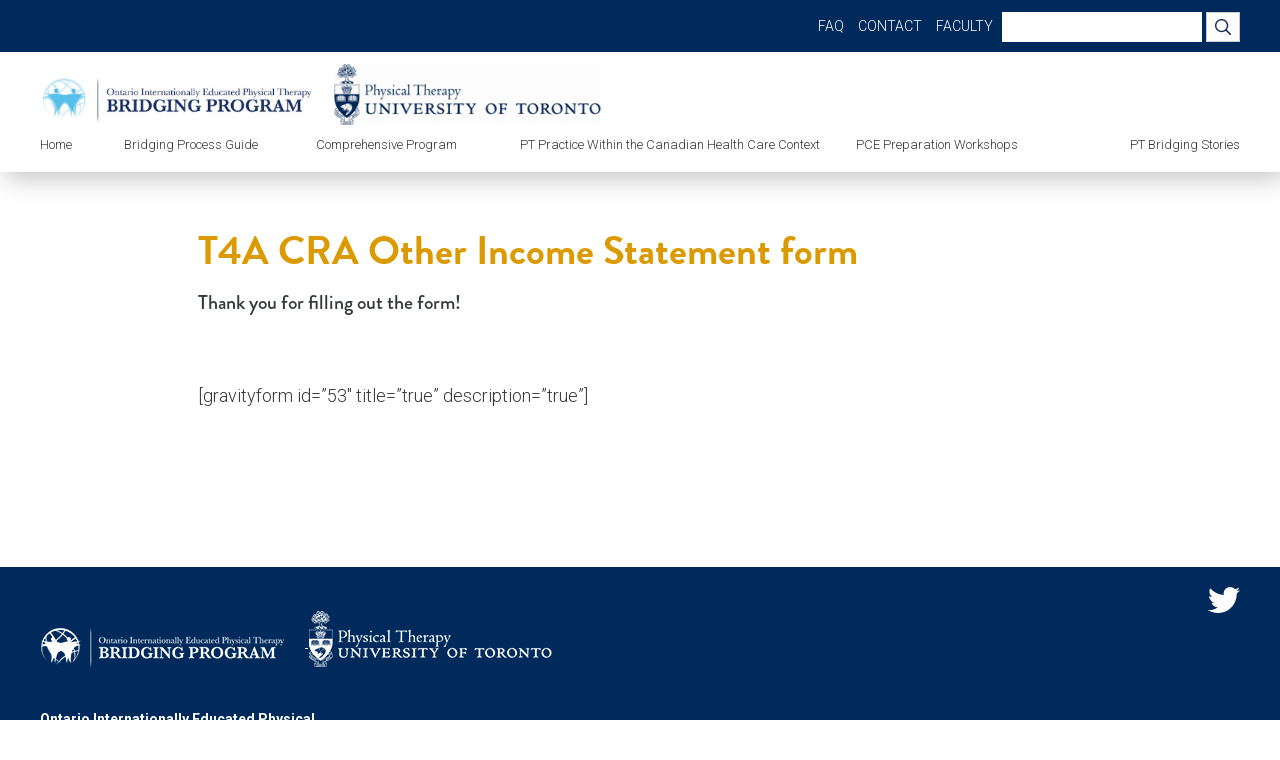

--- FILE ---
content_type: text/html; charset=UTF-8
request_url: https://oiepb.utoronto.ca/t4a-cra-other-income-statement-form/
body_size: 53252
content:

<!doctype html>
<html lang="en-US">
  <head>
  <meta charset="utf-8">
  <meta http-equiv="x-ua-compatible" content="ie=edge">
  <meta name="viewport" content="width=device-width, initial-scale=1">
	<!-- Google tag (gtag.js) -->
<script async src="https://www.googletagmanager.com/gtag/js?id=G-G7ECRKLMD3"></script>
<script>
  window.dataLayer = window.dataLayer || [];
  function gtag(){dataLayer.push(arguments);}
  gtag('js', new Date());

  gtag('config', 'G-G7ECRKLMD3');
</script>
  <title>T4A CRA Other Income Statement form &#8211; University of Toronto Physical Therapy Department</title>
<meta name='robots' content='max-image-preview:large' />
	<style>img:is([sizes="auto" i], [sizes^="auto," i]) { contain-intrinsic-size: 3000px 1500px }</style>
	<link rel='dns-prefetch' href='//www.youtube.com' />
<link rel='dns-prefetch' href='//use.typekit.net' />
		<!-- This site uses the Google Analytics by ExactMetrics plugin v8.11.1 - Using Analytics tracking - https://www.exactmetrics.com/ -->
							<script src="//www.googletagmanager.com/gtag/js?id=G-TVRVSNG7M0"  data-cfasync="false" data-wpfc-render="false" type="text/javascript" async></script>
			<script data-cfasync="false" data-wpfc-render="false" type="text/javascript">
				var em_version = '8.11.1';
				var em_track_user = true;
				var em_no_track_reason = '';
								var ExactMetricsDefaultLocations = {"page_location":"https:\/\/oiepb.utoronto.ca\/t4a-cra-other-income-statement-form\/"};
								if ( typeof ExactMetricsPrivacyGuardFilter === 'function' ) {
					var ExactMetricsLocations = (typeof ExactMetricsExcludeQuery === 'object') ? ExactMetricsPrivacyGuardFilter( ExactMetricsExcludeQuery ) : ExactMetricsPrivacyGuardFilter( ExactMetricsDefaultLocations );
				} else {
					var ExactMetricsLocations = (typeof ExactMetricsExcludeQuery === 'object') ? ExactMetricsExcludeQuery : ExactMetricsDefaultLocations;
				}

								var disableStrs = [
										'ga-disable-G-TVRVSNG7M0',
									];

				/* Function to detect opted out users */
				function __gtagTrackerIsOptedOut() {
					for (var index = 0; index < disableStrs.length; index++) {
						if (document.cookie.indexOf(disableStrs[index] + '=true') > -1) {
							return true;
						}
					}

					return false;
				}

				/* Disable tracking if the opt-out cookie exists. */
				if (__gtagTrackerIsOptedOut()) {
					for (var index = 0; index < disableStrs.length; index++) {
						window[disableStrs[index]] = true;
					}
				}

				/* Opt-out function */
				function __gtagTrackerOptout() {
					for (var index = 0; index < disableStrs.length; index++) {
						document.cookie = disableStrs[index] + '=true; expires=Thu, 31 Dec 2099 23:59:59 UTC; path=/';
						window[disableStrs[index]] = true;
					}
				}

				if ('undefined' === typeof gaOptout) {
					function gaOptout() {
						__gtagTrackerOptout();
					}
				}
								window.dataLayer = window.dataLayer || [];

				window.ExactMetricsDualTracker = {
					helpers: {},
					trackers: {},
				};
				if (em_track_user) {
					function __gtagDataLayer() {
						dataLayer.push(arguments);
					}

					function __gtagTracker(type, name, parameters) {
						if (!parameters) {
							parameters = {};
						}

						if (parameters.send_to) {
							__gtagDataLayer.apply(null, arguments);
							return;
						}

						if (type === 'event') {
														parameters.send_to = exactmetrics_frontend.v4_id;
							var hookName = name;
							if (typeof parameters['event_category'] !== 'undefined') {
								hookName = parameters['event_category'] + ':' + name;
							}

							if (typeof ExactMetricsDualTracker.trackers[hookName] !== 'undefined') {
								ExactMetricsDualTracker.trackers[hookName](parameters);
							} else {
								__gtagDataLayer('event', name, parameters);
							}
							
						} else {
							__gtagDataLayer.apply(null, arguments);
						}
					}

					__gtagTracker('js', new Date());
					__gtagTracker('set', {
						'developer_id.dNDMyYj': true,
											});
					if ( ExactMetricsLocations.page_location ) {
						__gtagTracker('set', ExactMetricsLocations);
					}
										__gtagTracker('config', 'G-TVRVSNG7M0', {"forceSSL":"true"} );
										window.gtag = __gtagTracker;										(function () {
						/* https://developers.google.com/analytics/devguides/collection/analyticsjs/ */
						/* ga and __gaTracker compatibility shim. */
						var noopfn = function () {
							return null;
						};
						var newtracker = function () {
							return new Tracker();
						};
						var Tracker = function () {
							return null;
						};
						var p = Tracker.prototype;
						p.get = noopfn;
						p.set = noopfn;
						p.send = function () {
							var args = Array.prototype.slice.call(arguments);
							args.unshift('send');
							__gaTracker.apply(null, args);
						};
						var __gaTracker = function () {
							var len = arguments.length;
							if (len === 0) {
								return;
							}
							var f = arguments[len - 1];
							if (typeof f !== 'object' || f === null || typeof f.hitCallback !== 'function') {
								if ('send' === arguments[0]) {
									var hitConverted, hitObject = false, action;
									if ('event' === arguments[1]) {
										if ('undefined' !== typeof arguments[3]) {
											hitObject = {
												'eventAction': arguments[3],
												'eventCategory': arguments[2],
												'eventLabel': arguments[4],
												'value': arguments[5] ? arguments[5] : 1,
											}
										}
									}
									if ('pageview' === arguments[1]) {
										if ('undefined' !== typeof arguments[2]) {
											hitObject = {
												'eventAction': 'page_view',
												'page_path': arguments[2],
											}
										}
									}
									if (typeof arguments[2] === 'object') {
										hitObject = arguments[2];
									}
									if (typeof arguments[5] === 'object') {
										Object.assign(hitObject, arguments[5]);
									}
									if ('undefined' !== typeof arguments[1].hitType) {
										hitObject = arguments[1];
										if ('pageview' === hitObject.hitType) {
											hitObject.eventAction = 'page_view';
										}
									}
									if (hitObject) {
										action = 'timing' === arguments[1].hitType ? 'timing_complete' : hitObject.eventAction;
										hitConverted = mapArgs(hitObject);
										__gtagTracker('event', action, hitConverted);
									}
								}
								return;
							}

							function mapArgs(args) {
								var arg, hit = {};
								var gaMap = {
									'eventCategory': 'event_category',
									'eventAction': 'event_action',
									'eventLabel': 'event_label',
									'eventValue': 'event_value',
									'nonInteraction': 'non_interaction',
									'timingCategory': 'event_category',
									'timingVar': 'name',
									'timingValue': 'value',
									'timingLabel': 'event_label',
									'page': 'page_path',
									'location': 'page_location',
									'title': 'page_title',
									'referrer' : 'page_referrer',
								};
								for (arg in args) {
																		if (!(!args.hasOwnProperty(arg) || !gaMap.hasOwnProperty(arg))) {
										hit[gaMap[arg]] = args[arg];
									} else {
										hit[arg] = args[arg];
									}
								}
								return hit;
							}

							try {
								f.hitCallback();
							} catch (ex) {
							}
						};
						__gaTracker.create = newtracker;
						__gaTracker.getByName = newtracker;
						__gaTracker.getAll = function () {
							return [];
						};
						__gaTracker.remove = noopfn;
						__gaTracker.loaded = true;
						window['__gaTracker'] = __gaTracker;
					})();
									} else {
										console.log("");
					(function () {
						function __gtagTracker() {
							return null;
						}

						window['__gtagTracker'] = __gtagTracker;
						window['gtag'] = __gtagTracker;
					})();
									}
			</script>
							<!-- / Google Analytics by ExactMetrics -->
		<script type="text/javascript">
/* <![CDATA[ */
window._wpemojiSettings = {"baseUrl":"https:\/\/s.w.org\/images\/core\/emoji\/15.0.3\/72x72\/","ext":".png","svgUrl":"https:\/\/s.w.org\/images\/core\/emoji\/15.0.3\/svg\/","svgExt":".svg","source":{"concatemoji":"https:\/\/oiepb.utoronto.ca\/wp-includes\/js\/wp-emoji-release.min.js?ver=6.7.4"}};
/*! This file is auto-generated */
!function(i,n){var o,s,e;function c(e){try{var t={supportTests:e,timestamp:(new Date).valueOf()};sessionStorage.setItem(o,JSON.stringify(t))}catch(e){}}function p(e,t,n){e.clearRect(0,0,e.canvas.width,e.canvas.height),e.fillText(t,0,0);var t=new Uint32Array(e.getImageData(0,0,e.canvas.width,e.canvas.height).data),r=(e.clearRect(0,0,e.canvas.width,e.canvas.height),e.fillText(n,0,0),new Uint32Array(e.getImageData(0,0,e.canvas.width,e.canvas.height).data));return t.every(function(e,t){return e===r[t]})}function u(e,t,n){switch(t){case"flag":return n(e,"\ud83c\udff3\ufe0f\u200d\u26a7\ufe0f","\ud83c\udff3\ufe0f\u200b\u26a7\ufe0f")?!1:!n(e,"\ud83c\uddfa\ud83c\uddf3","\ud83c\uddfa\u200b\ud83c\uddf3")&&!n(e,"\ud83c\udff4\udb40\udc67\udb40\udc62\udb40\udc65\udb40\udc6e\udb40\udc67\udb40\udc7f","\ud83c\udff4\u200b\udb40\udc67\u200b\udb40\udc62\u200b\udb40\udc65\u200b\udb40\udc6e\u200b\udb40\udc67\u200b\udb40\udc7f");case"emoji":return!n(e,"\ud83d\udc26\u200d\u2b1b","\ud83d\udc26\u200b\u2b1b")}return!1}function f(e,t,n){var r="undefined"!=typeof WorkerGlobalScope&&self instanceof WorkerGlobalScope?new OffscreenCanvas(300,150):i.createElement("canvas"),a=r.getContext("2d",{willReadFrequently:!0}),o=(a.textBaseline="top",a.font="600 32px Arial",{});return e.forEach(function(e){o[e]=t(a,e,n)}),o}function t(e){var t=i.createElement("script");t.src=e,t.defer=!0,i.head.appendChild(t)}"undefined"!=typeof Promise&&(o="wpEmojiSettingsSupports",s=["flag","emoji"],n.supports={everything:!0,everythingExceptFlag:!0},e=new Promise(function(e){i.addEventListener("DOMContentLoaded",e,{once:!0})}),new Promise(function(t){var n=function(){try{var e=JSON.parse(sessionStorage.getItem(o));if("object"==typeof e&&"number"==typeof e.timestamp&&(new Date).valueOf()<e.timestamp+604800&&"object"==typeof e.supportTests)return e.supportTests}catch(e){}return null}();if(!n){if("undefined"!=typeof Worker&&"undefined"!=typeof OffscreenCanvas&&"undefined"!=typeof URL&&URL.createObjectURL&&"undefined"!=typeof Blob)try{var e="postMessage("+f.toString()+"("+[JSON.stringify(s),u.toString(),p.toString()].join(",")+"));",r=new Blob([e],{type:"text/javascript"}),a=new Worker(URL.createObjectURL(r),{name:"wpTestEmojiSupports"});return void(a.onmessage=function(e){c(n=e.data),a.terminate(),t(n)})}catch(e){}c(n=f(s,u,p))}t(n)}).then(function(e){for(var t in e)n.supports[t]=e[t],n.supports.everything=n.supports.everything&&n.supports[t],"flag"!==t&&(n.supports.everythingExceptFlag=n.supports.everythingExceptFlag&&n.supports[t]);n.supports.everythingExceptFlag=n.supports.everythingExceptFlag&&!n.supports.flag,n.DOMReady=!1,n.readyCallback=function(){n.DOMReady=!0}}).then(function(){return e}).then(function(){var e;n.supports.everything||(n.readyCallback(),(e=n.source||{}).concatemoji?t(e.concatemoji):e.wpemoji&&e.twemoji&&(t(e.twemoji),t(e.wpemoji)))}))}((window,document),window._wpemojiSettings);
/* ]]> */
</script>
<style id='wp-emoji-styles-inline-css' type='text/css'>

	img.wp-smiley, img.emoji {
		display: inline !important;
		border: none !important;
		box-shadow: none !important;
		height: 1em !important;
		width: 1em !important;
		margin: 0 0.07em !important;
		vertical-align: -0.1em !important;
		background: none !important;
		padding: 0 !important;
	}
</style>
<link rel='stylesheet' id='wp-block-library-css' href='https://oiepb.utoronto.ca/wp-includes/css/dist/block-library/style.min.css?ver=6.7.4' type='text/css' media='all' />
<style id='classic-theme-styles-inline-css' type='text/css'>
/*! This file is auto-generated */
.wp-block-button__link{color:#fff;background-color:#32373c;border-radius:9999px;box-shadow:none;text-decoration:none;padding:calc(.667em + 2px) calc(1.333em + 2px);font-size:1.125em}.wp-block-file__button{background:#32373c;color:#fff;text-decoration:none}
</style>
<style id='global-styles-inline-css' type='text/css'>
:root{--wp--preset--aspect-ratio--square: 1;--wp--preset--aspect-ratio--4-3: 4/3;--wp--preset--aspect-ratio--3-4: 3/4;--wp--preset--aspect-ratio--3-2: 3/2;--wp--preset--aspect-ratio--2-3: 2/3;--wp--preset--aspect-ratio--16-9: 16/9;--wp--preset--aspect-ratio--9-16: 9/16;--wp--preset--color--black: #000000;--wp--preset--color--cyan-bluish-gray: #abb8c3;--wp--preset--color--white: #ffffff;--wp--preset--color--pale-pink: #f78da7;--wp--preset--color--vivid-red: #cf2e2e;--wp--preset--color--luminous-vivid-orange: #ff6900;--wp--preset--color--luminous-vivid-amber: #fcb900;--wp--preset--color--light-green-cyan: #7bdcb5;--wp--preset--color--vivid-green-cyan: #00d084;--wp--preset--color--pale-cyan-blue: #8ed1fc;--wp--preset--color--vivid-cyan-blue: #0693e3;--wp--preset--color--vivid-purple: #9b51e0;--wp--preset--gradient--vivid-cyan-blue-to-vivid-purple: linear-gradient(135deg,rgba(6,147,227,1) 0%,rgb(155,81,224) 100%);--wp--preset--gradient--light-green-cyan-to-vivid-green-cyan: linear-gradient(135deg,rgb(122,220,180) 0%,rgb(0,208,130) 100%);--wp--preset--gradient--luminous-vivid-amber-to-luminous-vivid-orange: linear-gradient(135deg,rgba(252,185,0,1) 0%,rgba(255,105,0,1) 100%);--wp--preset--gradient--luminous-vivid-orange-to-vivid-red: linear-gradient(135deg,rgba(255,105,0,1) 0%,rgb(207,46,46) 100%);--wp--preset--gradient--very-light-gray-to-cyan-bluish-gray: linear-gradient(135deg,rgb(238,238,238) 0%,rgb(169,184,195) 100%);--wp--preset--gradient--cool-to-warm-spectrum: linear-gradient(135deg,rgb(74,234,220) 0%,rgb(151,120,209) 20%,rgb(207,42,186) 40%,rgb(238,44,130) 60%,rgb(251,105,98) 80%,rgb(254,248,76) 100%);--wp--preset--gradient--blush-light-purple: linear-gradient(135deg,rgb(255,206,236) 0%,rgb(152,150,240) 100%);--wp--preset--gradient--blush-bordeaux: linear-gradient(135deg,rgb(254,205,165) 0%,rgb(254,45,45) 50%,rgb(107,0,62) 100%);--wp--preset--gradient--luminous-dusk: linear-gradient(135deg,rgb(255,203,112) 0%,rgb(199,81,192) 50%,rgb(65,88,208) 100%);--wp--preset--gradient--pale-ocean: linear-gradient(135deg,rgb(255,245,203) 0%,rgb(182,227,212) 50%,rgb(51,167,181) 100%);--wp--preset--gradient--electric-grass: linear-gradient(135deg,rgb(202,248,128) 0%,rgb(113,206,126) 100%);--wp--preset--gradient--midnight: linear-gradient(135deg,rgb(2,3,129) 0%,rgb(40,116,252) 100%);--wp--preset--font-size--small: 13px;--wp--preset--font-size--medium: 20px;--wp--preset--font-size--large: 36px;--wp--preset--font-size--x-large: 42px;--wp--preset--spacing--20: 0.44rem;--wp--preset--spacing--30: 0.67rem;--wp--preset--spacing--40: 1rem;--wp--preset--spacing--50: 1.5rem;--wp--preset--spacing--60: 2.25rem;--wp--preset--spacing--70: 3.38rem;--wp--preset--spacing--80: 5.06rem;--wp--preset--shadow--natural: 6px 6px 9px rgba(0, 0, 0, 0.2);--wp--preset--shadow--deep: 12px 12px 50px rgba(0, 0, 0, 0.4);--wp--preset--shadow--sharp: 6px 6px 0px rgba(0, 0, 0, 0.2);--wp--preset--shadow--outlined: 6px 6px 0px -3px rgba(255, 255, 255, 1), 6px 6px rgba(0, 0, 0, 1);--wp--preset--shadow--crisp: 6px 6px 0px rgba(0, 0, 0, 1);}:where(.is-layout-flex){gap: 0.5em;}:where(.is-layout-grid){gap: 0.5em;}body .is-layout-flex{display: flex;}.is-layout-flex{flex-wrap: wrap;align-items: center;}.is-layout-flex > :is(*, div){margin: 0;}body .is-layout-grid{display: grid;}.is-layout-grid > :is(*, div){margin: 0;}:where(.wp-block-columns.is-layout-flex){gap: 2em;}:where(.wp-block-columns.is-layout-grid){gap: 2em;}:where(.wp-block-post-template.is-layout-flex){gap: 1.25em;}:where(.wp-block-post-template.is-layout-grid){gap: 1.25em;}.has-black-color{color: var(--wp--preset--color--black) !important;}.has-cyan-bluish-gray-color{color: var(--wp--preset--color--cyan-bluish-gray) !important;}.has-white-color{color: var(--wp--preset--color--white) !important;}.has-pale-pink-color{color: var(--wp--preset--color--pale-pink) !important;}.has-vivid-red-color{color: var(--wp--preset--color--vivid-red) !important;}.has-luminous-vivid-orange-color{color: var(--wp--preset--color--luminous-vivid-orange) !important;}.has-luminous-vivid-amber-color{color: var(--wp--preset--color--luminous-vivid-amber) !important;}.has-light-green-cyan-color{color: var(--wp--preset--color--light-green-cyan) !important;}.has-vivid-green-cyan-color{color: var(--wp--preset--color--vivid-green-cyan) !important;}.has-pale-cyan-blue-color{color: var(--wp--preset--color--pale-cyan-blue) !important;}.has-vivid-cyan-blue-color{color: var(--wp--preset--color--vivid-cyan-blue) !important;}.has-vivid-purple-color{color: var(--wp--preset--color--vivid-purple) !important;}.has-black-background-color{background-color: var(--wp--preset--color--black) !important;}.has-cyan-bluish-gray-background-color{background-color: var(--wp--preset--color--cyan-bluish-gray) !important;}.has-white-background-color{background-color: var(--wp--preset--color--white) !important;}.has-pale-pink-background-color{background-color: var(--wp--preset--color--pale-pink) !important;}.has-vivid-red-background-color{background-color: var(--wp--preset--color--vivid-red) !important;}.has-luminous-vivid-orange-background-color{background-color: var(--wp--preset--color--luminous-vivid-orange) !important;}.has-luminous-vivid-amber-background-color{background-color: var(--wp--preset--color--luminous-vivid-amber) !important;}.has-light-green-cyan-background-color{background-color: var(--wp--preset--color--light-green-cyan) !important;}.has-vivid-green-cyan-background-color{background-color: var(--wp--preset--color--vivid-green-cyan) !important;}.has-pale-cyan-blue-background-color{background-color: var(--wp--preset--color--pale-cyan-blue) !important;}.has-vivid-cyan-blue-background-color{background-color: var(--wp--preset--color--vivid-cyan-blue) !important;}.has-vivid-purple-background-color{background-color: var(--wp--preset--color--vivid-purple) !important;}.has-black-border-color{border-color: var(--wp--preset--color--black) !important;}.has-cyan-bluish-gray-border-color{border-color: var(--wp--preset--color--cyan-bluish-gray) !important;}.has-white-border-color{border-color: var(--wp--preset--color--white) !important;}.has-pale-pink-border-color{border-color: var(--wp--preset--color--pale-pink) !important;}.has-vivid-red-border-color{border-color: var(--wp--preset--color--vivid-red) !important;}.has-luminous-vivid-orange-border-color{border-color: var(--wp--preset--color--luminous-vivid-orange) !important;}.has-luminous-vivid-amber-border-color{border-color: var(--wp--preset--color--luminous-vivid-amber) !important;}.has-light-green-cyan-border-color{border-color: var(--wp--preset--color--light-green-cyan) !important;}.has-vivid-green-cyan-border-color{border-color: var(--wp--preset--color--vivid-green-cyan) !important;}.has-pale-cyan-blue-border-color{border-color: var(--wp--preset--color--pale-cyan-blue) !important;}.has-vivid-cyan-blue-border-color{border-color: var(--wp--preset--color--vivid-cyan-blue) !important;}.has-vivid-purple-border-color{border-color: var(--wp--preset--color--vivid-purple) !important;}.has-vivid-cyan-blue-to-vivid-purple-gradient-background{background: var(--wp--preset--gradient--vivid-cyan-blue-to-vivid-purple) !important;}.has-light-green-cyan-to-vivid-green-cyan-gradient-background{background: var(--wp--preset--gradient--light-green-cyan-to-vivid-green-cyan) !important;}.has-luminous-vivid-amber-to-luminous-vivid-orange-gradient-background{background: var(--wp--preset--gradient--luminous-vivid-amber-to-luminous-vivid-orange) !important;}.has-luminous-vivid-orange-to-vivid-red-gradient-background{background: var(--wp--preset--gradient--luminous-vivid-orange-to-vivid-red) !important;}.has-very-light-gray-to-cyan-bluish-gray-gradient-background{background: var(--wp--preset--gradient--very-light-gray-to-cyan-bluish-gray) !important;}.has-cool-to-warm-spectrum-gradient-background{background: var(--wp--preset--gradient--cool-to-warm-spectrum) !important;}.has-blush-light-purple-gradient-background{background: var(--wp--preset--gradient--blush-light-purple) !important;}.has-blush-bordeaux-gradient-background{background: var(--wp--preset--gradient--blush-bordeaux) !important;}.has-luminous-dusk-gradient-background{background: var(--wp--preset--gradient--luminous-dusk) !important;}.has-pale-ocean-gradient-background{background: var(--wp--preset--gradient--pale-ocean) !important;}.has-electric-grass-gradient-background{background: var(--wp--preset--gradient--electric-grass) !important;}.has-midnight-gradient-background{background: var(--wp--preset--gradient--midnight) !important;}.has-small-font-size{font-size: var(--wp--preset--font-size--small) !important;}.has-medium-font-size{font-size: var(--wp--preset--font-size--medium) !important;}.has-large-font-size{font-size: var(--wp--preset--font-size--large) !important;}.has-x-large-font-size{font-size: var(--wp--preset--font-size--x-large) !important;}
:where(.wp-block-post-template.is-layout-flex){gap: 1.25em;}:where(.wp-block-post-template.is-layout-grid){gap: 1.25em;}
:where(.wp-block-columns.is-layout-flex){gap: 2em;}:where(.wp-block-columns.is-layout-grid){gap: 2em;}
:root :where(.wp-block-pullquote){font-size: 1.5em;line-height: 1.6;}
</style>
<link rel='stylesheet' id='cpsh-shortcodes-css' href='https://oiepb.utoronto.ca/wp-content/plugins/column-shortcodes//assets/css/shortcodes.css?ver=1.0.1' type='text/css' media='all' />
<link rel='stylesheet' id='sage/css-css' href='https://oiepb.utoronto.ca/wp-content/themes/oiept-theme/dist/styles/main.css' type='text/css' media='all' />
<script type="text/javascript" src="https://oiepb.utoronto.ca/wp-content/plugins/google-analytics-dashboard-for-wp/assets/js/frontend-gtag.min.js?ver=8.11.1" id="exactmetrics-frontend-script-js" async="async" data-wp-strategy="async"></script>
<script data-cfasync="false" data-wpfc-render="false" type="text/javascript" id='exactmetrics-frontend-script-js-extra'>/* <![CDATA[ */
var exactmetrics_frontend = {"js_events_tracking":"true","download_extensions":"zip,mp3,mpeg,pdf,docx,pptx,xlsx,rar","inbound_paths":"[{\"path\":\"\\\/go\\\/\",\"label\":\"affiliate\"},{\"path\":\"\\\/recommend\\\/\",\"label\":\"affiliate\"}]","home_url":"https:\/\/oiepb.utoronto.ca","hash_tracking":"false","v4_id":"G-TVRVSNG7M0"};/* ]]> */
</script>
<script type="text/javascript" src="https://oiepb.utoronto.ca/wp-includes/js/jquery/jquery.min.js?ver=3.7.1" id="jquery-core-js"></script>
<script type="text/javascript" src="https://oiepb.utoronto.ca/wp-includes/js/jquery/jquery-migrate.min.js?ver=3.4.1" id="jquery-migrate-js"></script>
<link rel="https://api.w.org/" href="https://oiepb.utoronto.ca/wp-json/" /><link rel="alternate" title="JSON" type="application/json" href="https://oiepb.utoronto.ca/wp-json/wp/v2/pages/3427" /><link rel="EditURI" type="application/rsd+xml" title="RSD" href="https://oiepb.utoronto.ca/xmlrpc.php?rsd" />
<meta name="generator" content="WordPress 6.7.4" />
<link rel="canonical" href="https://oiepb.utoronto.ca/t4a-cra-other-income-statement-form/" />
<link rel='shortlink' href='https://oiepb.utoronto.ca/?p=3427' />
<link rel="alternate" title="oEmbed (JSON)" type="application/json+oembed" href="https://oiepb.utoronto.ca/wp-json/oembed/1.0/embed?url=https%3A%2F%2Foiepb.utoronto.ca%2Ft4a-cra-other-income-statement-form%2F" />
<link rel="alternate" title="oEmbed (XML)" type="text/xml+oembed" href="https://oiepb.utoronto.ca/wp-json/oembed/1.0/embed?url=https%3A%2F%2Foiepb.utoronto.ca%2Ft4a-cra-other-income-statement-form%2F&#038;format=xml" />
<style type="text/css">.recentcomments a{display:inline !important;padding:0 !important;margin:0 !important;}</style>  <script id="yt-player-api-ready" type="text/javascript">
      var player;
      var done = false;
      function onYouTubeIframeAPIReady() {
        var videos = document.getElementsByClassName("videoPlayer");
        for (var i = 0; i < videos.length; i++) {
      		//var id = videos[i].id.split("-");
      		//var id = id[1];   
			//Rob's edit - Dec 7 2018
			//fixes a bug when youtube IDs have hyphens
			var id=videos[i].id.substr(videos[i].id.indexOf('-')+1);
			window["player"+id] = new YT.Player("player-"+id, {
            height: '560',
            width: '349',
            videoId: id,
            events: {
              'onStateChange': onPlayerStateChange
            }
          });
          console.log(window["player"+id]);
        }
      }
      function onPlayerStateChange(event) {
        if (event.data == YT.PlayerState.PLAYING && !done) {
          // setTimeout(stopThisVideo, 6000);
          done = true;
        }
      }
    </script>
		<style type="text/css" id="wp-custom-css">
			/*
You can add your own CSS here.

Click the help icon above to learn more.
*/
h2 {
	line-height: 1;
	margin-top: 18px;
}

h3 {
	margin-top: 14px;
	margin-bottom: 10px;
}
.body-content .section~.section h2 {
	padding-top: 0px;
	margin-bottom: 20px;
}

.body-content .section~.section {
	padding-top: 32px;
}

.panel-block .panel-group .panel {
	padding-top: 0px;
	padding-bottom: 2px;
}

a.learn-more {
	margin-top: 12px;
	margin-bottom: 18px;
	padding-top: 11px;
}

.no-hero+.wrap main .sidebar {
	padding-top: 117px;
}

.page-template-template-process .step {
	padding-top: 25px;
}

.page-template-template-process .step .row div h2 {
	margin-bottom: 25px;
}

.page-template-template-process .step .step-link {
	padding-top: 10px;
}

.body-content .page-header {
	padding-top: 25px;
	padding-bottom: 10px;
}

.banner .main-nav .nav-primary {
 padding-top: 0px;	
}

.banner .main-nav {
	padding-bottom: 5.5px;
}

.banner .main-nav .nav-primary .nav li a {
	font-size: 13px;
	padding-top: 4px;
	vertical-align: top;
	line-height: 20px;
	margin: 0px;
}

img.scroll-hidden {
	padding-top: 4px;
}


.footer .col-xs-12 .col-md-10 {
	vertical-align: bottom;
	display: table-cell;
}

.banner .navbar .search-header .brand a img {
	height: 35px;
}

ul li.p1 {
	padding-left: 10px;
	margin-left: 20px;
	list-style-position: outside;
	font-size: 18px;
	font-family: Roboto,Helvetica,sans-serif;
}

.gform_wrapper input {
	background: #f5edda;
	border: none;
	padding: 10px;
	font-family: Roboto,Helvetica,sans-serif;
}

.body-content .section.text-block h3 {
	font-family: Roboto,Helvetica,sans-serif;
}

.footer ul li {
	line-height: 20px;
}

.gform_wrapper .gform_page_footer .button.gform_button, .gform_wrapper .gform_page_footer .button.gform_next_button {
	background-color: #db9a00;
	color: #fff;
	padding: 10px 20px;
	font-weight: 700;
}

.banner #hero h1 {
	bottom: 0;
	margin-bottom: 0;
	height: 90px;
	background: linear-gradient(180deg,   transparent, rgba(0,0,0,0.7));
}

.entry-title {
	line-height: 22px;
	font-weight: 500;
}

.single-post .entry-title {
  line-height: 46px;
  font-weight: 700;
}

.entry-link {
	color: #002A5C;
	border-bottom: none;
	line-height: 20px;
	text-transform: uppercase;
}

.search-result-inner {
	padding-top: 20px;
}

.page-template-default .gform_wrapper ul.gform_fields li.gfield .ginput_container_select:after {
	display: none;
}

.page-template-default .gform_wrapper ul.gform_fields li.gfield select {
	background: 		url("https://image.ibb.co/hrLiiF/drop_down_arrow.png") #f5edda no-repeat 98.5% !important
}

.gform_wrapper .gform_page_footer {
	border-top: none !important;
}

a.learn-more {
	border: 3px solid transparent;
}

.panel-block .panel-group .panel .panel-heading a.collapsed:before {
	-webkit-transform: rotate(-90deg);
	transform: rotate(-90deg);
}

.panel-block .panel-group .panel .panel-heading a:before {
	transform: rotate(0deg);
	-webkit-transform: rotate(0deg);
}

.footer .img-responsive-1 {
	padding-bottom: 10px;
	padding-top: 10px;
	padding-right: 20px;
	@media (max-width: 550px) {
		padding-bottom: 0px;
		padding-right: 0px;
	}
}

.footer .img-responsive-2 {
	padding-bottom: 12px;
	padding-top: 10px;
}

.banner .navbar .search-header .brand a img {
	height: 35px;
}

.banner .navbar .search-header .brand a img:first-child {
	padding-top: 0px;
}

.banner .navbar .search-header .brand a img:nth-child(2) {
	padding-bottom: 3px;
}

.page-template-template-custom-right-sidbar .main-content {
	padding-top: 20px;
}

li p {
	padding-top: 4px;
}

.main-content .call_out p {
	margin-bottom: 5px;
}

.col-xs-12 p {
	margin-bottom: 30px;
}
.main-content .call_out {
	margin-top: 30px;
	padding-top: 20px;
	padding-bottom: 20px;
}

.body-content {
	padding-bottom: 125px;
}


@media (max-width: 550px) {
	.footer .img-responsive-1 {
		padding: 0px;
		max-height: 100px;
	}
	.footer .img-responsive-2 {
		padding-top: 0px;
		padding-bottom: 0px;
		max-height: 100px;
	}
	.banner #hero h1 {
		height: 70px;
	}
}

.twenty-four {
	font-size: 24px;
	line-height: 37px;
}


/**
** Changes on June 15 2017
**
**/

.banner .nav-top-header li a {
	font-weight: 300;
}

.logo-links {
	border-bottom: none;
}

a.logo-links.uoft{
	padding-left: 10px;
}

.embed-video {
	margin-top: 40px;
	border: none;
	width: 100%;
	height: 100%;
	min-height: 400px;
}


/**
** Changes On July 13 2017
** changes only for mobile
**/

@media screen and (max-width: 767px) {
a {
	padding-bottom: 1px
}

.table-block table tr td, .table-block table th td {
	padding-right: 20px;
}

.table-block table tr td:last-child, .table-block table th td:last-child {
	padding-right: 0;
}

.page-id-4 #hero,
.page-id-26 #hero,
.page-id-129 #hero,
.single-post #hero {
	margin-top: 105px;
}

.footer .img-responsive-1,
.footer .img-responsive-2 {
	padding: 0px;
    max-height: 100px;
}

.footer .img-responsive-1 {
	margin-top: -15px;
    margin-bottom: -30px;
}

.footer .img-responsive-2 {
	margin-bottom: 5px;
	margin-left: 8px;
}

.nav-footer .col-xs-12.col-md-10 a {
	display: block;
}

.nav-footer .col-xs-12.col-md-10 {
	-webkit-box-orient: vertical;
	-webkit-box-direction: normal;
	-webkit-flex-direction: column;
	-ms-flex-direction: column;
	flex-direction: column;
}

.banner .navbar .search-header .brand {
	height: 54px;
}

.banner .navbar .search-header .nav-top-header {
	height: 54px;
}

.banner .navbar .search-header .brand a img:nth-child(2) {
	padding-top: 2px;
	margin-left: 10px;
}

.banner .nav-top-header .navbar-header img {
	margin-top: 2px;
}

.page-id-4 .body-content > div:nth-child(1) h2,
.page-id-4 .body-content > div:nth-child(4) h2,
.page-id-342 .main-content .body-content h1,
.page-id-349 .main-content .body-content h1,
.parent-pageid-342 .main-content .body-content h1 {
	margin-top: 0;
}

.page-id-342 .main-content .body-content .page-header,
.parent-pageid-342 .main-content .body-content .page-header {
	padding-top: 0;
	padding-bottom: 0;
}

.page-id-342 .main-content .body-content h1,
.page-id-360 .main-content .body-content h1 {
	margin-bottom: 40px;
}

.page-id-360 .main-content .body-content .section h2 {
	margin: 50px 0 20px;
}

.page-id-360 .main-content .body-content .section {
	padding-top: 0;
}

.page-id-342 .main-content .body-content .img-responsive {
	width: 150px;
}

.page-id-342 .main-content .body-content .col-xs-12.step .col-xs-12.col-sm-10 > h2 {
	margin: 20px 0;
}

.page-id-342 .main-content .body-content .col-xs-12.step {
	padding-top: 0;
	padding-bottom: 50px;
}

.page-id-342 .main-content .body-content .col-xs-12.step:last-child {
	padding-bottom: 0;
}

.page-id-342 .main-content .body-content .col-xs-12.step .step-link > a,
.page-id-349 .main-content .body-content h1 {
	margin-bottom: 0;
}

.page-id-349 .main-content .body-content h1 {
	margin-bottom: 32px;
}

.page-id-4 .main-content .body-content {
	padding-top: 30px;
	padding-bottom: 0;
}

.page-id-4 .sidebar .body-content,
.page-id-342 .main-content .body-content,
.parent-pageid-342 .main-content .body-content {
	padding: 50px 0;
}

.page-id-4 .sidebar .body-content .featured-post {
	margin-bottom: 0;
	padding-top: 0;
	padding-bottom: 0;
}

.page-id-4 .body-content > div:nth-child(2),
.page-id-4 .body-content > div:nth-child(4) {
	padding-top: 50px;
}

.page-id-349 .main-content .call_out.module,
.page-id-367 .main-content .call_out.module {
	width: 100%;
	margin: 30px 0;
	padding-top: 30px;
}

.parent-pageid-342 .mobile-reverse-order > .sidebar,
.page-id-342 .mobile-reverse-order > .sidebar {
	padding-top: 0 !important;
}

.parent-pageid-342 .mobile-reverse-order > .sidebar > .body-content,
.page-id-342 .mobile-reverse-order > .sidebar > .body-content {
	padding-top: 0;
	padding-bottom: 0;
	margin-top: -20px;
}

.page-id-367 .main-content .body-content h1 {
	margin-bottom: 50px;
}

.page-id-367 .main-content .body-content .section h2,
.page-id-367 .main-content .body-content .section h3 {
	margin: 50px 0 20px;
}
}

/**
** Changes July 14th
**
**/

@media (max-width: 550px) {

  .main-content .call_out ul {
    list-style-position: outside;
  }

  .body-content .page-header {
    padding-top: 0px;
  }

  .page-id-369 .main-content .call_out.module, 
.page-id-371 .main-content .call_out.module {
  width: 100%;
  margin: 30px 0px;
  padding-top: 30px;
}
  
  .main-content .call_out ul li {
    text-indent: 0px;
    padding-left: 0px;
  }

  .desktop-only {
	display: none;
  }
  ul li.p1 {
    font-size: 16px;
  }

  .search-result-inner {
	padding-top: 50px;
  }
  
  .no-hero+.wrap main .sidebar {
    padding-top: 10px;
  }

  .sidebar .body-content {
    padding-top: 10px
  }

  .page-id-367 .main-content .body-content .section h2, .page-id-367 .main-content .body-content .section h3 {
  margin: 0px;
}
}

@media (min-width: 550px) {
  .mobile-only {
	display: none;
  }
}


.banner .drawer {
  transition: right .5s;
  -webkit-transition: right .5s;
}

.banner .drawer.set .drawer-inner {
  transition: none;
  -webkit-transition: none;
}

.entry-title.search {
  margin-bottom: 0px;
}

.entry-summary.search {
  padding-top: 10px;
}

.mrgn-thirty-top {
  margin-top: 30px;
}

/**
** Changes July 18th SS
**
**/

@media (max-width: 550px) {

.body-content .page-header {
       padding-bottom: 10px;
}

.body-content .section~.section {
    padding-top: 50px;
}

.body-content .section~.section h2 {
    
    margin-bottom: 20px;
}

.body-content .section~.section {
    padding-top: 50px;
    
}

.body-content {
    padding-bottom: 50px;
}

}

/**
** Changes July 20th - GK
**
**/

@media (max-width: 550px) {

 .gform_wrapper .gfield_radio li {
  margin: 0px;
}
  
  .body-content .page-header {
  padding: 50px 0 50px 0;
}

 .page-template-default .gform_wrapper 
ul.gform_fields li.gfield.full-width-fifty-input {
  padding: 0px;
}

 .page-template-default .gform_wrapper ul.gform_fields li.gfield label {
  margin-bottom: 0px;
}

 .page-template-default .gform_wrapper ul.gform_fields li.gfield {
  padding: 0 0px;
}

 .body-content .page-header {
    padding: 0px 0 50px 0;
}

 .page-template-default .gform_wrapper .gform_page_footer {
    padding: 0px;
    width: 100%;
}

 .gform_wrapper .description_above .gfield_description {
    line-height: 20px;
}

 .page-template-default .gform_wrapper ul.gform_fields li.gfield .ginput_container input {
    padding: 10px;
}

 .gform_wrapper table.gfield_list td {
    margin-right: 24px;
}

}

/**
** Changes July 23rd - SS
**
**/

@media (max-width: 550px) {

 .table-block h2 {
    margin-bottom: 50px;
}
 
.body-content .section~.section {
    padding-top: 50px;
}

.page-id-36 .body-content .page-header {
  padding-top: 100px;
  padding-bottom: 15px;
}

.page-id-36 .panel-block h2 {
  margin-bottom: 16px;
}

.page-id-34 .col-xs-12 p {
 margin-bottom: 8px;
}

.page-id-34 h3 {
margin-top: 20px;
}

.member {
  padding-bottom: 10px;
}

.page-id-30 .col-xs-12 p {
  margin-bottom: 20px;
}

.huge_it_google_map_container {
  margin-top: 25px;
  margin-bottom: 30px;
}

.page-id-30 h3 {
margin-bottom: 15px;
}

.page-id-30 h4 {
  font-size: 16px;
}

}

/**
** Changes July 24th - Div
**
**/

.gform_wrapper .gform_page_footer .button.gform_previous_button {
  background-color: #cecece;
}

.page-template-default .gform_wrapper input.button {
  color: #fff;
  background-color: #db9a00;
  text-transform: uppercase;
}

.page-id-26 h1 {
  margin-top: 30px;
  margin-bottom: 30px;
}

.page-id-26 h3 {
  margin-top: 40px;
  margin-bottom: 15px;
}

.panel-block .panel-group .panel .panel-heading .panel-title {
  margin-top: 17px;
}

.panel-block .panel-group .panel .p1 {
 margin-bottom: 15px;
}

/**
** Changes to desktop only
 July 24th - S.S.
**
**/


@media (min-width: 800px) {

.col-xs-12 p {
    margin-bottom: 30px;
}

.banner #hero img {
  min-height: 400px;
}

}

/**
** Final QA - August 2nd
**/

@media(min-width: 768px) and (max-width: 990px) {
.banner .main-nav .nav-primary .nav {
  padding-top: 10px;
}
}

@media (min-width: 2000px) {
  .banner #hero {
	max-height: 1000px;
  }
}

/**
** Form Cleanup - CB - Aug 16
**/

.ginput_full {
	width: 100% !important;
}

@media (max-width: 1023px) {
 .gform_wrapper table.gfield_list td {
    margin-right: 24px;
}
}		</style>
		</head>
  <body class="page-template-default page page-id-3427 t4a-cra-other-income-statement-form sidebar-primary">
    <div class="content-wrapper">
      <!--[if IE]>
        <div class="alert alert-warning">
          You are using an <strong>outdated</strong> browser. Please <a href="http://browsehappy.com/">upgrade your browser</a> to improve your experience.        </div>
      <![endif]-->
      <header class="banner no-hero">
  <div class="navbar navbar-default navbar-fixed-top">
    <div class="search-header">
      <div class="container">
        <div class="row">
          <div class="brand col-sm-12 col-md-6">
            <a href="https://oiepb.utoronto.ca/">
              <img class="scroll-visble hidden-sm-down" src="https://oiepb.utoronto.ca/wp-content/themes/oiept-theme/dist/images/oiept-logo-white.png" />
	      <a href="http://www.physicaltherapy.utoronto.ca">
              	<img class="scroll-visble hidden-sm-down" src="https://oiepb.utoronto.ca/wp-content/themes/oiept-theme/dist/images/uoft-logo-white.png" />
              	<img class="hidden-md-up" src="https://oiepb.utoronto.ca/wp-content/themes/oiept-theme/dist/images/uoft-logo-black.png" />
	      </a>
              <!-- <span class="scroll-hidden">University of Toronto Physical Therapy Department</span> -->
            </a>
          </div>
          <nav class="nav-top-header col-sm-12 col-md-6">
            <div class="hidden-sm-down"><ul id="menu-top-menu" class="nav"><li id="menu-item-77" class="menu-item menu-item-type-post_type menu-item-object-page menu-item-77"><a href="https://oiepb.utoronto.ca/faq/">FAQ</a></li>
<li id="menu-item-78" class="menu-item menu-item-type-post_type menu-item-object-page menu-item-78"><a href="https://oiepb.utoronto.ca/contact/">CONTACT</a></li>
<li id="menu-item-79" class="menu-item menu-item-type-post_type menu-item-object-page menu-item-79"><a href="https://oiepb.utoronto.ca/faculty-page/">Faculty</a></li>
</ul></div>            <div class="hidden-sm-down">
              <form role="search" method="get" class="search-form" action="https://oiepb.utoronto.ca/">
              	<label>
              		<span class="screen-reader-text">Search for:</span>
              		<input type="search" class="search-field" value="" name="s" title="Search for:" />
              	</label>
              	<input type="submit" class="search-submit" value="Search" />
              </form>
            </div>
            <div class="hidden-md-up row">
              <div class="navbar-header row">
                <div class="col-xs-6">
                  <a href="https://oiepb.utoronto.ca/">
                    <img class="img-responsive" src="https://oiepb.utoronto.ca/wp-content/themes/oiept-theme/dist/images/oiept-logo-white.png" />
                  </a>
                </div>
                <div class="col-xs-6 text-right">
                  <a class="drawer-toggle offset magnifying-glass" data-toggle="drawer" data-target="#mobile-search" aria-expanded="false" aria-controls="search"></a>
                  <a class="drawer-toggle offset hamburger" data-toggle="drawer" data-target="#mobile-nav" aria-expanded="false" aria-controls="navbar"></a>
                </div>
              </div>
            </div>
          </nav>
        </div>
      </div>
    </div>
  </div>
  <div class="main-nav absolute-nav hidden-sm-down">
    <div class="container">
      <div class="row">
        <div class="nav-primary-logo col-xs-12">
          <a class="logo-links" href="https://oiepb.utoronto.ca/">
            <img width="275" class="scroll-hidden" src="https://oiepb.utoronto.ca/wp-content/uploads/2017/06/OIEPB-RGB.jpg" />
          </a>
	  <a class="logo-links uoft" href="http://www.physicaltherapy.utoronto.ca">
            <img width="275" class="scroll-hidden" src="https://oiepb.utoronto.ca/wp-content/uploads/2017/06/UofT-RGB.jpg" />
          </a>
        </div>
      </div>
      <nav class="row nav-primary">
        <div class="col-xs-12"><ul id="menu-main-menu" class="nav col-xs-12"><li id="menu-item-878" class="menu-item menu-item-type-post_type menu-item-object-page menu-item-home menu-item-878"><a href="https://oiepb.utoronto.ca/">Home</a></li>
<li id="menu-item-390" class="menu-item menu-item-type-post_type menu-item-object-page menu-item-390"><a href="https://oiepb.utoronto.ca/bridging-process/">Bridging Process Guide</a></li>
<li id="menu-item-42" class="menu-item menu-item-type-post_type menu-item-object-page menu-item-42"><a href="https://oiepb.utoronto.ca/oiepb/">Comprehensive Program</a></li>
<li id="menu-item-652" class="menu-item menu-item-type-post_type menu-item-object-page menu-item-652"><a href="https://oiepb.utoronto.ca/physiotherapy-practice-within-the-canadian-health-care-context/">PT Practice Within the Canadian Health Care Context</a></li>
<li id="menu-item-47" class="menu-item menu-item-type-post_type menu-item-object-page menu-item-47"><a href="https://oiepb.utoronto.ca/?page_id=18">PCE Preparation Workshops</a></li>
<li id="menu-item-57" class="menu-item menu-item-type-post_type menu-item-object-page menu-item-57"><a href="https://oiepb.utoronto.ca/student-life/">PT Bridging Stories</a></li>
</ul></div>      </nav>
    </div>
  </div>
  <div class="main-nav fixed-nav hidden-sm-down">
    <div class="container">
      <nav class="row nav-primary">
        <div class="col-xs-12"><ul id="menu-main-menu-1" class="nav col-xs-12"><li class="menu-item menu-item-type-post_type menu-item-object-page menu-item-home menu-item-878"><a href="https://oiepb.utoronto.ca/">Home</a></li>
<li class="menu-item menu-item-type-post_type menu-item-object-page menu-item-390"><a href="https://oiepb.utoronto.ca/bridging-process/">Bridging Process Guide</a></li>
<li class="menu-item menu-item-type-post_type menu-item-object-page menu-item-42"><a href="https://oiepb.utoronto.ca/oiepb/">Comprehensive Program</a></li>
<li class="menu-item menu-item-type-post_type menu-item-object-page menu-item-652"><a href="https://oiepb.utoronto.ca/physiotherapy-practice-within-the-canadian-health-care-context/">PT Practice Within the Canadian Health Care Context</a></li>
<li class="menu-item menu-item-type-post_type menu-item-object-page menu-item-47"><a href="https://oiepb.utoronto.ca/?page_id=18">PCE Preparation Workshops</a></li>
<li class="menu-item menu-item-type-post_type menu-item-object-page menu-item-57"><a href="https://oiepb.utoronto.ca/student-life/">PT Bridging Stories</a></li>
</ul></div>      </nav>
    </div>
  </div>
    <div id="mobile-search" class="drawer offset" aria-expanded="false">
  <div class="drawer-inner">
    <a class="close-drawer">Close</a>
    <form role="search" method="get" class="search-form" action="https://oiepb.utoronto.ca/">
      <label>
        <span class="screen-reader-text">Search for:</span>
        <input type="search" class="search-field" value="" name="s" title="Search for:" />
      </label>
      <input type="submit" class="search-submit" value="Search" />
    </form>
  </div>
</div>
<div id="mobile-nav" class="drawer offset" aria-expanded="false">
  <div class="drawer-inner">
    <a class="close-drawer">Close</a>
<div class="menu-mobile-menu-container"><ul id="menu-mobile-menu" class="nav navbar-nav"><li id="menu-item-1034" class="menu-item menu-item-type-post_type menu-item-object-page menu-item-home menu-item-1034"><a href="https://oiepb.utoronto.ca/">Home</a></li>
<li id="menu-item-1212" class="menu-item menu-item-type-post_type menu-item-object-page menu-item-1212"><a href="https://oiepb.utoronto.ca/bridging-process/">BRIDGING PROCESS GUIDE</a></li>
<li id="menu-item-88" class="menu-item menu-item-type-post_type menu-item-object-page menu-item-88"><a href="https://oiepb.utoronto.ca/oiepb/">Ontario Internationally Educated Physical Therapist Bridging (OIEPB) Program</a></li>
<li id="menu-item-1707" class="menu-item menu-item-type-post_type menu-item-object-page menu-item-1707"><a href="https://oiepb.utoronto.ca/physiotherapy-practice-within-the-canadian-health-care-context/">PT PRACTICE WITHIN THE CANADIAN HEALTH CARE CONTEXT</a></li>
<li id="menu-item-90" class="menu-item menu-item-type-post_type menu-item-object-page menu-item-90"><a href="https://oiepb.utoronto.ca/?page_id=18">PCE PREPARATION WORKSHOPS</a></li>
<li id="menu-item-93" class="menu-item menu-item-type-post_type menu-item-object-page menu-item-93"><a href="https://oiepb.utoronto.ca/student-life/">PT BRIDGING STORIES</a></li>
<li id="menu-item-92" class="menu-item menu-item-type-post_type menu-item-object-page menu-item-92"><a href="https://oiepb.utoronto.ca/faq/">FAQ</a></li>
<li id="menu-item-91" class="menu-item menu-item-type-post_type menu-item-object-page menu-item-91"><a href="https://oiepb.utoronto.ca/faculty-page/">FACULTY</a></li>
<li id="menu-item-89" class="menu-item menu-item-type-post_type menu-item-object-page menu-item-89"><a href="https://oiepb.utoronto.ca/contact/">CONTACT</a></li>
</ul></div>  </div>
</div>
</header>
      <div class="wrap " role="document">
        <div class="content">
          <main class="">
                <div class="main-content row"  style="margin:auto;padding:0;">
  <div class="body-content container single-column" style="width:100%;">
    <div class="page-header">
      <h1>T4A CRA Other Income Statement form</h1>
    </div>
    <div class="row">
      <div class="col-xs-12">
        <h5>Thank you for filling out the form!</h5>
<p>&nbsp;</p>
<p>[gravityform id=&#8221;53&#8243; title=&#8221;true&#8221; description=&#8221;true&#8221;]</p>
      </div>
    </div>
  </div>	
</div>

          </main><!-- /.main -->
        </div><!-- /.content -->
      </div><!-- /.wrap -->
    </div>
    ﻿<footer class="footer content-info">
  <div class="nav-footer">
    <div class="container">
            <div class="row">
        <div class="col-xs-12 col-md-10">
	  <a href="https://oiepb.utoronto.ca/">
          	<img class="img-responsive-1" src="https://oiepb.utoronto.ca/wp-content/uploads/2017/06/OIEPB-white.png" />
	  </a>
	  <a href="http://www.physicaltherapy.utoronto.ca">
          	<img class="img-responsive-2" src="https://oiepb.utoronto.ca/wp-content/uploads/2017/06/UofT-white.png" />
	  </a>
        </div>
        <div class="col-sm-2 hidden-sm-down text-right">
          <a class="twitter-icon-link" href="https://twitter.com/uoft_pt" target="_blank">
            <img width="32" src="https://oiepb.utoronto.ca/wp-content/themes/oiept-theme/dist/images/twitter.svg" />
          </a>
        </div>
      </div>
      <nav class="row">
        <div class="col-xs-8 col-sm-3">
          <p><strong>Ontario Internationally Educated Physical Therapy Bridging Program</strong></p>
<p>Rehabilitation Sciences Building</p>
<p>160-500 University Avenue</p>
<p>Toronto, ON M5G 1V7</p>
<div class="menu-footer-menu-container"><ul id="menu-footer-menu" class="nav"><li id="menu-item-540" class="menu-item menu-item-type-custom menu-item-object-custom menu-item-540"><a href="http://map.utoronto.ca/utsg/building/152">Map and Directions</a></li>
<li id="menu-item-81" class="menu-item menu-item-type-post_type menu-item-object-page menu-item-81"><a href="https://oiepb.utoronto.ca/contact/">Contact</a></li>
<li id="menu-item-82" class="menu-item menu-item-type-custom menu-item-object-custom menu-item-82"><a href="https://www.utoronto.ca/">University of Toronto</a></li>
<li id="menu-item-83" class="menu-item menu-item-type-post_type menu-item-object-page menu-item-83"><a href="https://oiepb.utoronto.ca/oiepb-newsletter/">Newsletter Signup</a></li>
</ul></div>        </div>
        <div class="col-xs-12 col-md-4 hidden-xs-up text-right">
          <a class="twitter-icon-link" href="https://twitter.com/uoft_pt" target="_blank">
            <img width="32" src="https://oiepb.utoronto.ca/wp-content/themes/oiept-theme/dist/images/twitter.svg" />
          </a>
        </div>
      </nav>
    </div>
  </div>
  <div class="legal">
    <div class="container">
      <div class="row col-xs-12">
        <p class="">
          Copyright <small>Ⓒ</small> University of Toronto Physical Therapy Department        </p>
      </div>
    </div>
  </div>
</footer>
<script type="text/javascript" src="https://www.youtube.com/player_api?ver=6.7.4" id="yt-player-api-js"></script>
<script type="text/javascript" src="https://use.typekit.net/kgd3sog.js" id="typekit-js"></script>
<script type="text/javascript" src="https://oiepb.utoronto.ca/wp-content/themes/oiept-theme/dist/scripts/main.js" id="sage/js-js"></script>
        <script id="yt-player-api-ready" type="text/javascript">
            var player;
            var done = false;
            function onYouTubeIframeAPIReady() {
            	var videos = document.getElementsByClassName('videoPlayer');
      				for (var i = 0; i < videos.length; i++) {
      					//var id = videos[i].id.split("-");
						//var id = id[1];
						//Rob's edit - Dec 7 2018
						//fixes a bug when youtube IDs have hyphens
						var id=videos[i].id.substr(videos[i].id.indexOf('-')+1);
      					window["player"+id] = new YT.Player("player-"+id, {
      						height: '560',
      						width: '349',
	  						videoId: id,
	  						events: {
      							'onStateChange': onPlayerStateChange
      						}
      	        });
      				}
            }
      			function onPlayerStateChange(event) {
      				if (event.data == YT.PlayerState.PLAYING && !done) {
      					setTimeout(stopVideo, 6000);
      					done = true;
      				}
      			}
      			function stopVideo() {
      				document.getElementById("container-"+id[1]).style.display = "block"
      				document.getElementById("player-"+id[1]).style.display = "none"
      				window["player"+id[1]].stopVideo();
      			}
      			function swapPlay(clicked){
      				if(document.readyState === "complete") {
      					var clicked_id = clicked.id;
      					var id = clicked_id.split("-");
      					clicked.parentNode.style.display = "none";
      					document.getElementById("player-"+id[1]).style.display = "block";
      					window["player"+id[1]].playVideo();
      				}
      			}
        </script>
                <script id="yt-player-api-ready" type="text/javascript">

            var player;
            var done = false;
            function onYouTubeIframeAPIReady() {
            	var videos = document.getElementsByClassName("videoPlayer");
      				for (var i = 0; i < videos.length; i++) {
      					//var id = videos[i].id.split("-");
						//var id = id[1];
						//Rob's edit - Dec 7 2018
						//fixes a bug when youtube IDs have hyphens
						var id=videos[i].id.substr(videos[i].id.indexOf('-')+1);
						window["player"+id] = new YT.Player("player-"+id, {
      						height: '560',
      						width: '349',
                  videoId: id,
                  events: {
      							'onStateChange': onPlayerStateChange
      						}
      	        });
                console.log(window["player"+id]);
      				}
            }
            jQuery('.modal').on('hidden.bs.modal', function () {
              jQuery(this).find('.videoPlayer')[0].contentWindow.postMessage('{"event":"command","func":"' + 'stopVideo' + '","args":""}', '*');
            });
      			function onPlayerStateChange(event) {
      				if (event.data == YT.PlayerState.PLAYING && !done) {
      					setTimeout(stopThisVideo, 6000);
      					done = true;
      				}
      			}
      			function stopThisVideo() {
      				document.getElementById("container-"+id[1]).style.display = "block"
      				document.getElementById("player-"+id[1]).style.display = "none"
      				window["player"+id[1]].stopVideo();
      			}
      			function swapPlay(clicked){
      				// if(document.readyState === "complete") {
      					var clicked_id = clicked.id;
      					var id = clicked_id.split("-");
      					clicked.parentNode.style.display = "none";
      					document.getElementById("player-"+id[1]).style.display = "block";
      					window["player"+id[1]].playVideo();
      				// }
      			}
        </script>
          </body>
</html>


--- FILE ---
content_type: image/svg+xml
request_url: https://oiepb.utoronto.ca/wp-content/themes/oiept-theme/dist/images/magnifying_glass.svg
body_size: 342
content:
<svg id="Layer_1" xmlns="http://www.w3.org/2000/svg" viewBox="0 0 17 17"><style>.st0{fill:#1a2e5b}</style><path class="st0" d="M17 15.9l-4.5-4.5c1-1.2 1.6-2.7 1.6-4.4 0-3.9-3.1-7-7-7S0 3.1 0 7s3.1 7 7 7c1.7 0 3.2-.6 4.4-1.5l4.5 4.5c.3.3.8.3 1.1 0 .2-.3.2-.8 0-1.1zM7 12.5C4 12.5 1.5 10 1.5 7S4 1.5 7 1.5 12.5 4 12.5 7 10 12.5 7 12.5z"/></svg>

--- FILE ---
content_type: image/svg+xml
request_url: https://oiepb.utoronto.ca/wp-content/themes/oiept-theme/dist/images/twitter.svg
body_size: 945
content:
<svg id="Layer_1" xmlns="http://www.w3.org/2000/svg" xmlns:xlink="http://www.w3.org/1999/xlink" viewBox="0 0 32.8 26.7"><style>.st0{clip-path:url(#SVGID_2_)}.st1{clip-path:url(#SVGID_4_);fill:#fff}</style><defs><path id="SVGID_1_" d="M32.8 3.2c-1.2.5-2.5.9-3.9 1.1 1.4-.8 2.5-2.2 3-3.7-1.3.8-2.7 1.3-4.3 1.6C26.4.9 24.6.1 22.7.1 19 0 16 3 16 6.7c0 .5.1 1 .2 1.5-5.6-.3-10.6-3-13.9-7-.6 1-.9 2.2-.9 3.4 0 2.3 1.2 4.4 3 5.6-1.1 0-2.1-.3-3.1-.8v.1c0 3.3 2.3 6 5.4 6.6-.6.2-1.2.2-1.8.2-.4 0-.9 0-1.3-.1.9 2.7 3.3 4.6 6.3 4.7-2.3 1.8-5.2 2.9-8.4 2.9-.5 0-1.1 0-1.6-.1 3 1.9 6.5 3 10.3 3 12.4 0 19.2-10.3 19.2-19.2v-.9c1.4-.9 2.5-2.1 3.4-3.4z"/></defs><clipPath id="SVGID_2_"><use xlink:href="#SVGID_1_" overflow="visible"/></clipPath><g class="st0"><defs><path id="SVGID_3_" d="M-1240-2478H121V339h-1361z"/></defs><clipPath id="SVGID_4_"><use xlink:href="#SVGID_3_" overflow="visible"/></clipPath><path class="st1" d="M-5-5h42.8v36.7H-5z"/></g></svg>